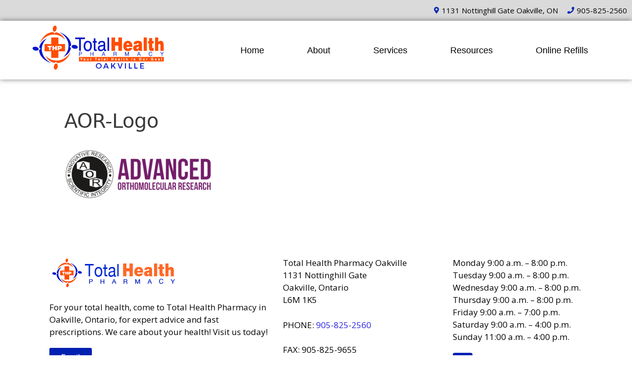

--- FILE ---
content_type: text/css
request_url: https://thpharmacyoakville.com/wp-content/uploads/elementor/css/post-1693.css?ver=1673280745
body_size: 620
content:
.elementor-1693 .elementor-element.elementor-element-46ea179{padding:30px 30px 30px 30px;}.elementor-1693 .elementor-element.elementor-element-4f5edaf{text-align:center;}.elementor-1693 .elementor-element.elementor-element-4f5edaf .elementor-heading-title{color:#000000;}#elementor-popup-modal-1693 .dialog-message{width:90vw;height:auto;}#elementor-popup-modal-1693{justify-content:center;align-items:center;pointer-events:all;background-color:rgba(0,0,0,.8);}#elementor-popup-modal-1693 .dialog-close-button{display:flex;}#elementor-popup-modal-1693 .dialog-widget-content{box-shadow:2px 8px 23px 3px rgba(0,0,0,0.2);}

--- FILE ---
content_type: text/css
request_url: https://thpharmacyoakville.com/wp-content/uploads/elementor/css/post-548.css?ver=1673280745
body_size: 4020
content:
.elementor-548 .elementor-element.elementor-element-deb129a:not(.elementor-motion-effects-element-type-background), .elementor-548 .elementor-element.elementor-element-deb129a > .elementor-motion-effects-container > .elementor-motion-effects-layer{background-color:#DADADA;}.elementor-548 .elementor-element.elementor-element-deb129a{transition:background 0.3s, border 0.3s, border-radius 0.3s, box-shadow 0.3s;margin-top:0px;margin-bottom:0px;padding:0px 0px 0px 0px;}.elementor-548 .elementor-element.elementor-element-deb129a > .elementor-background-overlay{transition:background 0.3s, border-radius 0.3s, opacity 0.3s;}.elementor-548 .elementor-element.elementor-element-7338687 > .elementor-element-populated{margin:0px 0px 0px 0px;--e-column-margin-right:0px;--e-column-margin-left:0px;}.elementor-548 .elementor-element.elementor-element-7338687 > .elementor-element-populated > .elementor-widget-wrap{padding:5px 5px 5px 5px;}.elementor-548 .elementor-element.elementor-element-a5e8f31 .elementor-icon-list-icon i{color:#0D2AB6;}.elementor-548 .elementor-element.elementor-element-a5e8f31 .elementor-icon-list-icon svg{fill:#0D2AB6;}.elementor-548 .elementor-element.elementor-element-a5e8f31 .elementor-icon-list-item:hover .elementor-icon-list-icon i{color:#000000;}.elementor-548 .elementor-element.elementor-element-a5e8f31 .elementor-icon-list-item:hover .elementor-icon-list-icon svg{fill:#000000;}.elementor-548 .elementor-element.elementor-element-a5e8f31{--e-icon-list-icon-size:14px;}.elementor-548 .elementor-element.elementor-element-a5e8f31 .elementor-icon-list-text{color:#000000;}.elementor-548 .elementor-element.elementor-element-a5e8f31 .elementor-icon-list-item > .elementor-icon-list-text, .elementor-548 .elementor-element.elementor-element-a5e8f31 .elementor-icon-list-item > a{font-family:"Open Sans", Sans-serif;font-size:15px;}.elementor-548 .elementor-element.elementor-element-a5e8f31 > .elementor-widget-container{margin:5px 5px 5px 5px;padding:0px 0px 0px 0px;}.elementor-548 .elementor-element.elementor-element-e45a898{box-shadow:0px 0px 10px 0px rgba(0,0,0,0.5);z-index:2;}.elementor-548 .elementor-element.elementor-element-879aea2 > .elementor-widget-container{margin:0px 10px 10px 10px;}.elementor-bc-flex-widget .elementor-548 .elementor-element.elementor-element-5f802bf.elementor-column .elementor-column-wrap{align-items:center;}.elementor-548 .elementor-element.elementor-element-5f802bf.elementor-column.elementor-element[data-element_type="column"] > .elementor-column-wrap.elementor-element-populated > .elementor-widget-wrap{align-content:center;align-items:center;}.elementor-548 .elementor-element.elementor-element-36f20ef .elementor-menu-toggle{margin:0 auto;}.elementor-548 .elementor-element.elementor-element-36f20ef .elementor-nav-menu .elementor-item{font-family:"Arial", Sans-serif;font-size:18px;font-weight:100;}.elementor-548 .elementor-element.elementor-element-36f20ef .elementor-nav-menu--main .elementor-item{color:#000000;fill:#000000;}.elementor-548 .elementor-element.elementor-element-36f20ef .elementor-nav-menu--main:not(.e--pointer-framed) .elementor-item:before,
					.elementor-548 .elementor-element.elementor-element-36f20ef .elementor-nav-menu--main:not(.e--pointer-framed) .elementor-item:after{background-color:#FF4D00;}.elementor-548 .elementor-element.elementor-element-36f20ef .e--pointer-framed .elementor-item:before,
					.elementor-548 .elementor-element.elementor-element-36f20ef .e--pointer-framed .elementor-item:after{border-color:#FF4D00;}.elementor-548 .elementor-element.elementor-element-36f20ef{--e-nav-menu-horizontal-menu-item-margin:calc( 47px / 2 );}.elementor-548 .elementor-element.elementor-element-36f20ef .elementor-nav-menu--main:not(.elementor-nav-menu--layout-horizontal) .elementor-nav-menu > li:not(:last-child){margin-bottom:47px;}@media(min-width:768px){.elementor-548 .elementor-element.elementor-element-fcfe024{width:31.073%;}.elementor-548 .elementor-element.elementor-element-5f802bf{width:68.927%;}}

--- FILE ---
content_type: text/css
request_url: https://thpharmacyoakville.com/wp-content/uploads/elementor/css/post-309.css?ver=1673280745
body_size: 1456
content:
.elementor-309 .elementor-element.elementor-element-366af798{text-align:left;}.elementor-309 .elementor-element.elementor-element-1cffcc25{color:#020202;font-family:"Open Sans", Sans-serif;}.elementor-309 .elementor-element.elementor-element-393deda9 .elementor-button{background-color:#0020b2;}.elementor-309 .elementor-element.elementor-element-393deda9 .elementor-button:hover, .elementor-309 .elementor-element.elementor-element-393deda9 .elementor-button:focus{background-color:#004acc;}.elementor-309 .elementor-element.elementor-element-76def443{color:#020202;font-family:"Open Sans", Sans-serif;}.elementor-309 .elementor-element.elementor-element-5311f4a7{color:#020202;font-family:"Open Sans", Sans-serif;}.elementor-309 .elementor-element.elementor-element-b27833a{--grid-template-columns:repeat(0, auto);--icon-size:20px;--grid-column-gap:5px;--grid-row-gap:0px;}.elementor-309 .elementor-element.elementor-element-b27833a .elementor-widget-container{text-align:left;}.elementor-309 .elementor-element.elementor-element-b27833a .elementor-social-icon{background-color:#0020b2;}.elementor-309 .elementor-element.elementor-element-b27833a .elementor-social-icon:hover{background-color:#004acc;}@media(min-width:768px){.elementor-309 .elementor-element.elementor-element-6366b67{width:43.039%;}.elementor-309 .elementor-element.elementor-element-389660ff{width:31.273%;}.elementor-309 .elementor-element.elementor-element-5f06308b{width:25.684%;}}